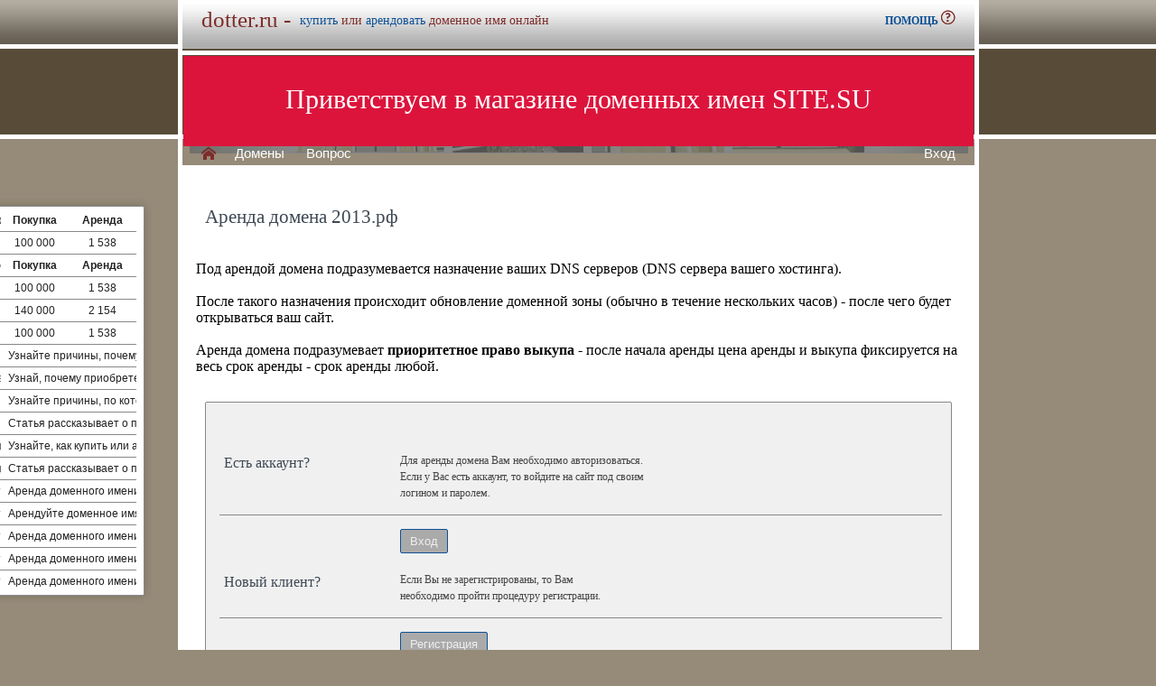

--- FILE ---
content_type: text/html; charset=utf-8
request_url: https://dotter.ru/buy/rent.php?domain=2013.%D1%80%D1%84
body_size: 3776
content:
<!DOCTYPE html>

<html lang="ru" prefix="og: https://ogp.me/ns#">
<head>
<meta property="og:type" content="website">
<meta property="og:locale" content="ru_RU">
<meta property="og:site_name" content="osetrini.ru">
<meta property="og:url" content="https://osetrini.ru/buy/rent.php?domain=2013.%D1%80%D1%84">
<meta property="og:title" content="osetrini.ru. Домен продается или сдается в аренду - лучшие домены">
<meta property="og:description" content="osetrini.ru - доменное имя можно купить в магазине или взять в аренду. 40000 доменов ключевиков в зонах .ru .su .рф -- мгновенная покупка и выкуп доменов">
<meta property="og:image" content="https://osetrini.ru/parking-brown/cart.png">
<meta property="og:image:type" content="image/png">
<meta property="og:image:width" content="16">
<meta property="og:image:height" content="16">
<meta property="og:image:alt" content="osetrini.ru Домен продается или сдается в аренду - лучшие ключи в магазине доменов">

<meta http-equiv="Content-Type" content="text/html; charset=utf-8">
<meta name="description" content="  Магазин премиальных доменных имен. Покупка и аренда доменов ключевиков и сайтов в зонах .ru, .su, .рф -- 40 000 доменов в продаже мговенная аренда и выкуп.">
<meta name="keywords" content=",домен, домены, покупка, аренда, .ru, .su, .рф, domain, domains, ключ, ключевик, сайт, site, имя, name, web, веб, hosting, хостинг, адрес, address">
<meta name="viewport" content="width=device-width, initial-scale=1.0">
<title>dotter.ru :: Магазин доменных имен - покупка домена -- мговенная аренда и выкуп доменов.</title>
<link href="/parking-brown/styles.css" type="text/css" rel="stylesheet">
<link href="/parking-brown/buy.css" type="text/css" rel="stylesheet"><link href="/parking-brown/template_styles.css" type="text/css" rel="stylesheet">
<script  src="/parking-brown/jquery.js"></script>
<script  src="/parking-brown/jquery.cookie.js"></script>
<script  src="/parking-brown/jquery.format.js"></script>
<script  src="/parking-brown/jquery.build.js"></script>
<script  src="/parking-brown/utils.js"></script>
<link href="/parking-brown/cart.png" rel="icon">
<link href="/parking-brown/short.css" type="text/css" rel="stylesheet">
<script  src="/parking-brown/short.js"></script>
<script  src="/parking-brown/slider.js"></script>
</head>
<body>
<table class="base">
	<tr>
	  <td class="header">  
		<h1>dotter.ru -</h1><span>
			  <a href="/buy/buy.php?domain=dotter.ru">купить</a> или
			  <a href="/buy/rent.php?domain=dotter.ru">арендовать</a> доменное имя онлайн
		  </span>
		    <div id="headcontacts">
			<a href="/info/"><b>ПОМОЩЬ&nbsp;</b><img src="/parking-brown/help.png" height="16" width="16" alt="Помощь и контакты"></a>
	  </div>
	  </td>
	</tr>
	<tr>
	  <td class="picture">


<ul id="slides1">
    <li class="slide1 showing1">Приветствуем в магазине доменных имен SITE.SU</li>
    <li class="slide1">39 000 доменов ключевиков в зонах .ru .su .рф</li>
    <li class="slide1">Мгновенная покупка и аренда доменов</li>
    <li class="slide1">Аренда с гарантированным правом выкупа</li>
    <li class="slide1">Лучшие доменные имена ждут Вас)</li>
    <li class="slide1">Желаете торговаться? - нажмите "Задать вопрос по ..."</li>
    <li class="slide1">"Показать полный список доменов" - все домены</li>
    <li class="slide1">"Скачать полный список доменов" - выгрузка в Excel</li>
    <li class="slide1">"Расширенный поиск" - поиск по параметрам</li>
    <li class="slide1">Контакты и онлайн-чат в разделе "Помощь"</li>
    <li class="slide1">Для мгновенной покупки нажмите корзину Покупка</li>
    <li class="slide1">Для мгновенной аренды нажмите корзину Аренда</li>
    <li class="slide1">Для регистрации и авторизации нажмите Вход</li>
    <li class="slide1">В поиске ищите по одному или нескольким словам</li>
    <li class="slide1">Лучше использовать в поиске несколько слов или тематик</li>


</ul>

<script>
var slides1 = document.querySelectorAll('#slides1 .slide1');
var currentSlide = 0;
var slideInterval = setInterval(nextSlide,6000);
 
function nextSlide() {
    slides1[currentSlide].className = 'slide1';
    currentSlide = (currentSlide+1)%slides1.length;
    slides1[currentSlide].className = 'slide1 showing1';
}
</script>

    <div class="left">
    <a href="/index.php" class="selected">H</a>
<a href="/list.php">Домены</a>
<a href="/index.php">Вопрос</a> </div>
    <div class="right">
    <a href="https://site.su/profile/">Вход</a> </div>
	  </td>
	</tr>
	<tr>
		<td class="content">

		<div class="short-domains">

			<ul class="row header">
		<li class="domain">Домены совпадающие с dotter</li>
		<li class="price center">Покупка</li>
		<li class="rent center">Аренда</li>
	</ul>		
				<ul class="row">
			<li class="domain">
								<a href="https://dotter.ru/">dotter.ru</a>
							</li>
			<li class="price center">
								100 000							</li>
			<li class="rent center">
								1 538							</li>
		</ul>
									<ul class="row header">
		<li class="domain">Домены с переводом, содержащими dotter</li>
		<li class="price center">Покупка</li>
		<li class="rent center">Аренда</li>
	</ul>		
				<ul class="row alt">
			<li class="domain">
								<a href="https://rzhaka.su/">rzhaka.su</a>
							</li>
			<li class="price center">
								100 000							</li>
			<li class="rent center">
								1 538							</li>
		</ul>
						<ul class="row">
			<li class="domain">
								<a href="https://Простофили.рф/">Простофили.рф</a>
							</li>
			<li class="price center">
								140 000							</li>
			<li class="rent center">
								2 154							</li>
		</ul>
						<ul class="row alt">
			<li class="domain">
								<a href="https://простофиля.рф/">простофиля.рф</a>
							</li>
			<li class="price center">
								100 000							</li>
			<li class="rent center">
								1 538							</li>
		</ul>
							

	
		
		<ul class="row"><li class="domain"><a href="/article2.php?id=225268">Почему стоит купить или арендовать доменное имя dotter.ru</a></li><li class="domain">Узнайте причины, почему стоит приобрести или арендовать доменное имя dotter.ru для своего сайта и получите доступ к множеству возможностей и преимуществ в сфере интернет-бизнеса.</li></ul>
		<ul class="row"><li class="domain"><a href="/article2.php?id=223218">Почему выгодно приобрести или арендовать домен dotter.ru</a></li><li class="domain">Узнай, почему приобретение или аренда доменного имени dotter.ru является выгодным вложением с точки зрения бизнеса и создания уникального онлайн-присутствия.</li></ul>
		<ul class="row"><li class="domain"><a href="/article2.php?id=221166">Почему стоит купить или арендовать доменное имя dotter.ru</a></li><li class="domain">Узнайте причины, по которым покупка или аренда доменного имени dotter.ru является выгодным решением для вашего бизнеса или проекта.</li></ul>
		<ul class="row"><li class="domain"><a href="/article2.php?id=203498">В чем выгода купить или арендовать доменное имя dotter.ru</a></li><li class="domain">Статья рассказывает о преимуществах покупки или аренды доменного имени dotter.ru и объясняет, почему это выгодно для бизнеса и создания узнаваемого онлайн-присутствия.</li></ul>
		<ul class="row"><li class="domain"><a href="/article2.php?id=199893">Купить или арендовать доменное имя dotter.ru: выгода и преимущества</a></li><li class="domain">Узнайте, как купить или арендовать доменное имя dotter.ru и получите преимущества и выгоду для вашего бизнеса.</li></ul>
		<ul class="row"><li class="domain"><a href="/article2.php?id=196245">Купить или арендовать доменное имя dotter.ru: выгода и преимущества</a></li><li class="domain">Статья рассказывает о преимуществах приобретения или аренды доменного имени dotter.ru и позволяет оценить его выгодность для вашего бизнеса или проекта.</li></ul>
		<ul class="row"><li class="domain"><a href="/article2.php?id=42329">Почему стоит арендовать доменное имя dotter.ru</a></li><li class="domain">Аренда доменного имени dotter.ru позволит предпринимателям и компаниям полностью воплотить свои бизнес-идеи в сети, создавая привлекательный и запоминающийся онлайн-бренд.</li></ul>
		<ul class="row"><li class="domain"><a href="/article2.php?id=42053">Почему стоит арендовать доменное имя dotter.ru</a></li><li class="domain">Арендуйте доменное имя dotter.ru и создайте уникальный и запоминающийся онлайн-адрес для вашего бизнеса или личного сайта.</li></ul>
		<ul class="row"><li class="domain"><a href="/article2.php?id=41772">Почему стоит арендовать доменное имя dotter.ru</a></li><li class="domain">Аренда доменного имени dotter.ru - отличный выбор для успешного онлайн-бизнеса с уникальным и запоминающимся именем.</li></ul>
		<ul class="row"><li class="domain"><a href="/article2.php?id=41492">Почему стоит арендовать доменное имя dotter.ru</a></li><li class="domain">Аренда доменного имени dotter.ru - отличная возможность обеспечить вашему бизнесу преимущество в интернете и повысить его конкурентоспособность.</li></ul>
		<ul class="row"><li class="domain"><a href="/article2.php?id=41209">Почему стоит арендовать доменное имя dotter.ru</a></li><li class="domain">Аренда доменного имени dotter.ru — отличный выбор для успешного онлайн-присутствия и привлечения внимания миллионов пользователей в России и СНГ.</li></ul>
	</div>


<h1>Аренда домена 2013.рф</h1>
<br><br>
Под арендой домена подразумевается назначение ваших DNS серверов (DNS сервера вашего хостинга).<br><br>
После такого назначения происходит обновление доменной зоны (обычно в течение нескольких часов) - после чего будет открываться ваш сайт.<br><br>
Аренда домена подразумевает <b>приоритетное право выкупа</b> - после начала аренды цена аренды и выкупа фиксируется на весь срок аренды - срок аренды любой.

	<div id="buy-form">
		<table cellpadding="0" cellspacing="0" id="help-form">
			<tr>
				<th><h2>Есть аккаунт?</h2></th>
				<td>
					<p>
						Для аренды домена Вам необходимо авторизоваться.<br>
						Если у Вас есть аккаунт, то войдите на сайт под своим<br>
						 логином и паролем.
					</p>
				</td>
			</tr>
			<tr class="hr">
				<td>&nbsp;</td>
				<td>
					<form method="get" action="https://site.su/profile/login.php">
						<input type="submit" class="button" value="Вход">
						<input type="hidden" name="ret" value="%2Fbuy%2Frent.php%3Fdomain%3D2013.%25D1%2580%25D1%2584">
					</form>
				</td>
			</tr>
			<tr>
				<th><h2>Новый клиент?</h2></th>
				<td>
					<p>
					Если Вы не зарегистрированы, то Вам<br>
					необходимо пройти процедуру регистрации.
					</p>
				</td>
			</tr>
			<tr class="hr">
				<td>&nbsp;</td>
				<td>
					<form method="get" action="https://site.su/profile/register.php?domain=2013.рф">
						<input type="submit" class="button" value="Регистрация">
						<input type="hidden" name="ret" value="%2Fbuy%2Frent.php%3Fdomain%3D2013.%25D1%2580%25D1%2584">
					</form>
				</td>
			</tr>	
		</table>	


  </td>
</tr>

<tr>
	<td class="footer">
		<div class="menu">
			<div class="left">
				<a href="/articles3.php?page=1202&">Статьи</a>
			</div>
			<div class="left">
				<a href="/articles2.php">Обзоры</a>
			</div>

			<div class="right">
			</div>
	    </div>
		<div class="container">
			<div class="left">
				&copy;2026&nbsp;Магазин доменных имен Site.su
			</div>
			<!--noindex-->
			<div class="right">
				<a href="https://money.yandex.ru/" rel="nofollow" target="_blank"><img src="/parking-brown/moneylogos.jpg" width="399" height="51" alt="Способы оплаты"></a>
			</div>
			<!--/noindex-->
		</div>
	</td>
</tr>

<tr>
	<td class="links">
		<div class="m">
		</div>
	</td>
</tr>

<tr>
  <td class="glass">
	&nbsp;
  </td>
</tr>

</table>


</body>
</html>


--- FILE ---
content_type: application/javascript; charset=utf-8
request_url: https://dotter.ru/parking-brown/jquery.format.js
body_size: 1839
content:
(function(c){c.format=function(){var b={date:{format:"MMM dd, yyyy h:mm:ss a",monthsFull:["January","February","March","April","May","June","July","August","September","October","November","December"],monthsShort:["Jan","Feb","Mar","Apr","May","Jun","Jul","Aug","Sep","Oct","Nov","Dec"],daysFull:["Sunday","Monday","Tuesday","Wednesday","Thursday","Friday","Saturday"],daysShort:["Sun","Mon","Tue","Wed","Thu","Fri","Sat"],shortDateFormat:"M/d/yyyy h:mm a",longDateFormat:"EEEE, MMMM dd, yyyy h:mm:ss a"},number:{format:"#,##0.0#",groupingSeparator:",",decimalSeparator:"."}};return{locale:function(i){a={a:6};if(i){for(var h in i){for(var g in i[h]){b[h][g]=i[h][g]}}}return b},date:function(d,q){var n=0,p=0,f=0;f=p="";var L,k;if(typeof d=="string"){var e=function(r,v,o,w){for(w=w;w>=o;w--){var x=r.substring(v,v+w);if(x.length>=o&&/^\d+$/.test(x)){return x}}return null};if(typeof q=="undefined"){q=b.date.format}var h=0,g=new Date(0,0,0,0,0,0,0),s=g.getYear(),l=g.getMonth()+1,i=1,u=g.getHours(),t=g.getMinutes(),M=g.getSeconds();g=g.getMilliseconds();for(var m="",j;n<q.length;){f="";for(p=q.charAt(n);q.charAt(n)==p&&n<q.length;){f+=q.charAt(n++)}if(f.indexOf("MMMM")>-1&&f.length>4){f="MMMM"}if(f.indexOf("EEEE")>-1&&f.length>4){f="EEEE"}if(f=="yyyy"||f=="yy"||f=="y"){if(f=="yyyy"){k=L=4}if(f=="yy"){k=L=2}if(f=="y"){L=2;k=4}s=e(d,h,L,k);if(s===null){return 0}h+=s.length;if(s.length==2){s=parseInt(s,10);s=s>70?1900+s:2000+s}}else{if(f=="MMMM"){p=l=0;for(f=b.date.monthsFull.length;p<f;p++){j=b.date.monthsFull[p];if(d.substring(h,h+j.length).toLowerCase()==j.toLowerCase()){l=p+1;h+=j.length;break}}if(l<1||l>12){return 0}}else{if(f=="MMM"){p=l=0;for(f=b.date.monthsShort.length;p<f;p++){j=b.date.monthsShort[p];if(d.substring(h,h+j.length).toLowerCase()==j.toLowerCase()){l=p+1;h+=j.length;break}}if(l<1||l>12){return 0}}else{if(f=="EEEE"){p=0;for(f=b.date.daysFull.length;p<f;p++){j=b.date.daysFull[p];if(d.substring(h,h+j.length).toLowerCase()==j.toLowerCase()){h+=j.length;break}}}else{if(f=="EEE"){p=0;for(f=b.date.daysShort.length;p<f;p++){j=b.date.daysShort[p];if(d.substring(h,h+j.length).toLowerCase()==j.toLowerCase()){h+=j.length;break}}}else{if(f=="MM"||f=="M"){l=e(d,h,1,2);if(l===null||l<1||l>12){return 0}h+=l.length}else{if(f=="dd"||f=="d"){i=e(d,h,1,2);if(i===null||i<1||i>31){return 0}h+=i.length}else{if(f=="hh"||f=="h"){u=e(d,h,1,2);if(u===null||u<1||u>12){return 0}h+=u.length}else{if(f=="HH"||f=="H"){u=e(d,h,1,2);if(u===null||u<0||u>23){return 0}h+=u.length}else{if(f=="KK"||f=="K"){u=e(d,h,1,2);if(u===null||u<0||u>11){return 0}h+=u.length}else{if(f=="kk"||f=="k"){u=e(d,h,1,2);if(u===null||u<1||u>24){return 0}h+=u.length;u--}else{if(f=="mm"||f=="m"){t=e(d,h,1,2);if(t===null||t<0||t>59){return 0}h+=t.length}else{if(f=="ss"||f=="s"){M=e(d,h,1,2);if(M===null||M<0||M>59){return 0}h+=M.length}else{if(f=="SSS"||f=="SS"||f=="S"){g=e(d,h,1,3);if(g===null||g<0||g>999){return 0}h+=g.length}else{if(f=="a"){m=d.substring(h,h+2).toLowerCase();if(m=="am"){m="AM"}else{if(m=="pm"){m="PM"}else{return 0}}h+=2}else{if(f!=d.substring(h,h+f.length)){return 0}else{h+=f.length}}}}}}}}}}}}}}}}}if(h!=d.length){return 0}if(l==2){if(s%4===0&&s%100!==0||s%400===0){if(i>29){return 0}}else{if(i>28){return 0}}}if(l==4||l==6||l==9||l==11){if(i>30){return 0}}if(u<12&&m=="PM"){u=u-0+12}else{if(u>11&&m=="AM"){u-=12}}return new Date(s,l-1,i,u,t,M,g)}else{n=function(o,r){if(typeof r=="undefined"||r==2){return(o>=0&&o<10?"0":"")+o}else{if(o>=0&&o<10){return"00"+o}if(o>=10&&o<100){return"0"+o}return o}};if(typeof q=="undefined"){q=b.date.format}k=d.getYear();if(k<1000){k=String(k+1900)}e=d.getMonth()+1;h=d.getDate();s=d.getDay();l=d.getHours();i=d.getMinutes();L=d.getSeconds();u=d.getMilliseconds();d={y:k,yyyy:k,yy:String(k).substring(2,4),M:e,MM:n(e),MMM:b.date.monthsShort[e-1],MMMM:b.date.monthsFull[e-1],d:h,dd:n(h),EEE:b.date.daysShort[s],EEEE:b.date.daysFull[s],H:l,HH:n(l)};d.h=l===0?12:l>12?l-12:l;d.hh=n(d.h);d.k=l!==0?l:24;d.kk=n(d.k);d.K=l>11?l-12:l;d.KK=n(d.K);d.a=l>11?"PM":"AM";d.m=i;d.mm=n(i);d.s=L;d.ss=n(L);d.S=u;d.SS=n(u);d.SSS=n(u,3);k="";n=0;f=p="";for(L=false;n<q.length;){f="";p=q.charAt(n);if(p=="'"){n++;if(q.charAt(n)==p){k+=p;n++}else{L=!L}}else{for(;q.charAt(n)==p;){f+=q.charAt(n++)}if(f.indexOf("MMMM")!=-1&&f.length>4){f="MMMM"}if(f.indexOf("EEEE")!=-1&&f.length>4){f="EEEE"}k+=typeof d[f]!="undefined"&&!L?d[f]:f}}return k}},number:function(g,B){var n,p,i,d,l;if(typeof g=="string"){n=b.number.groupingSeparator;i=b.number.decimalSeparator;d=g.indexOf(i);l=1;if(d!=-1){l=Math.pow(10,g.length-d-1)}g=g.replace(new RegExp("["+n+"]","g"),"");g=g.replace(new RegExp("["+i+"]"),".");return Math.round(g*l)/l}else{if(typeof B=="undefined"||B.length<1){B=b.number.format}n=",";p=B.lastIndexOf(n);i=".";d=B.indexOf(i);var e=n="";i=g<0;var j=B.substr(d+1).replace(/#/g,"").length,f=B.substr(d+1).length,C=10;g=Math.abs(g);if(d!=-1){e=b.number.decimalSeparator;if(f>0){l=1000;C=Math.pow(C,f);var m=Math.round(parseInt(g*C*l-Math.round(g)*C*l,10)/l);m=String(m<0?Math.round(parseInt(g*C*l-parseInt(g,10)*C*l,10)/l):m);var h=g.toString().split(".");if(typeof h[1]!="undefined"){for(l=0;l<f;l++){if(h[1].substr(l,1)=="0"&&l<f-1&&m.length!=f){m="0"+m}else{break}}}for(l=0;l<f-e.length;l++){m+="0"}h="";for(l=0;l<m.length;l++){f=m.substr(l,1);if(l>=j&&f=="0"&&/^0*$/.test(m.substr(l+1))){break}h+=f}e+=h}if(e==b.number.decimalSeparator){e=""}}if(d!==0){n=e!=""?String(parseInt(Math.round(g*C)/C,10)):String(Math.round(g));g=b.number.groupingSeparator;j=0;if(p!=-1){j=d!=-1?d-p:B.length-p;j--}if(j>0){p=0;C="";for(l=n.length;l--;){if(p!==0&&p%j===0){C=g+C}C=n.substr(l,1)+C;p++}n=C}p=/#|,/g;B=d!=-1?B.substr(0,d).replace(p,"").length:B.replace(p,"").length;for(l=n.length;l<B;l++){n="0"+n}}B=n+e;return(i?"-":"")+B}}}}()})(jQuery);